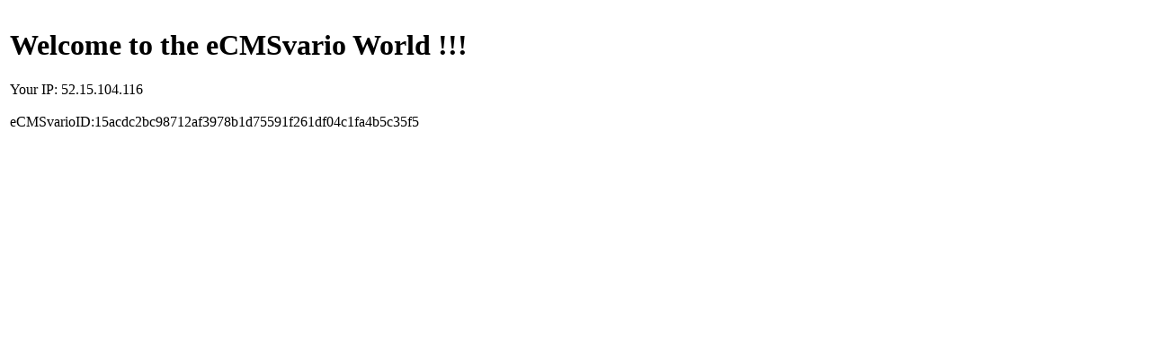

--- FILE ---
content_type: text/html; charset=UTF-8
request_url: https://www.7sellers.shop/shop/bekleidung-accessoires/bekleidung/shirts-tops/aw21-ato-mindy-longsleeve-mindy-in-5-farben-erhaeltlich,583892,de,212,1157144
body_size: 102
content:
<!DOCTYPE html><HTML><HEAD><title>Offline</title></HEAD><BODY><table><tr><td><h1>Welcome to the eCMSvario World !!!</h1>Your IP: 52.15.104.116<br /><br />eCMSvarioID:15acdc2bc98712af3978b1d75591f261df04c1fa4b5c35f5</td></tr></table></BODY></HTML>